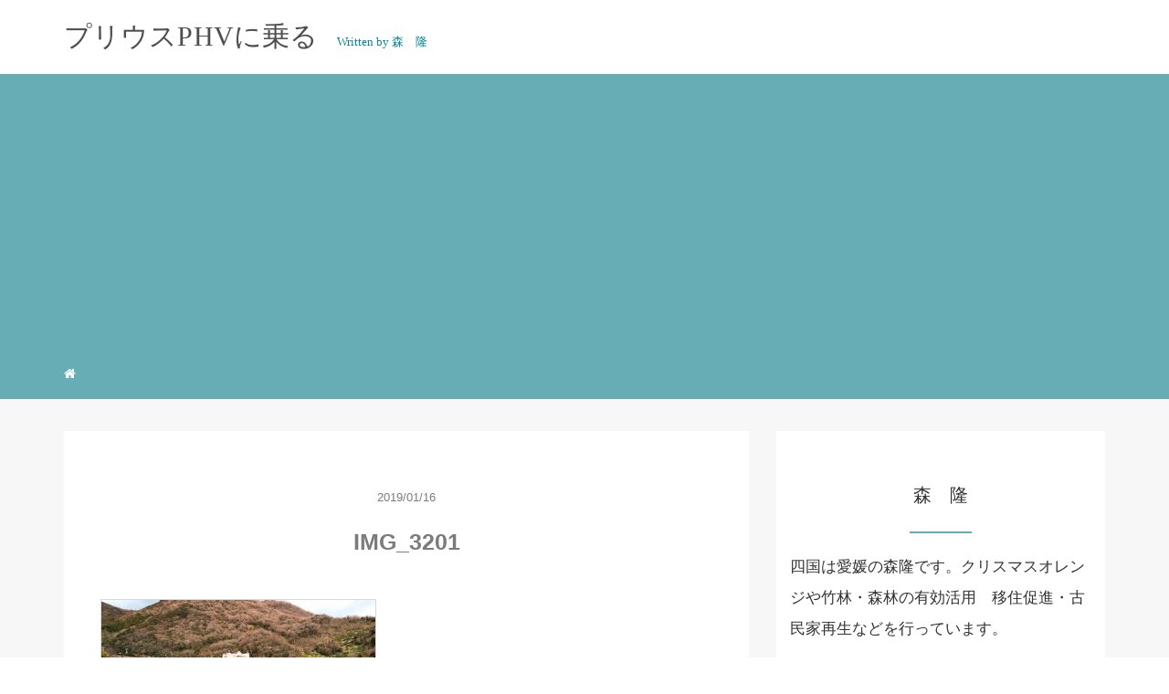

--- FILE ---
content_type: text/html; charset=UTF-8
request_url: https://xn--phv-yi4bud5h3e.com/post-4154/img_3201/
body_size: 9097
content:
<!DOCTYPE HTML>
<html lang="ja">
<head>
	<!-- Global site tag (gtag.js) - Google Analytics -->
<script async src="https://www.googletagmanager.com/gtag/js?id=UA-86915743-2"></script>
<script>
  window.dataLayer = window.dataLayer || [];
  function gtag(){dataLayer.push(arguments);}
  gtag('js', new Date());

  gtag('config', 'UA-86915743-2');
</script>

<link rel="stylesheet" href="https://xn--phv-yi4bud5h3e.com/wp-content/themes/m_theme/style.css" type="text/css"/>

<meta charset="utf-8" />
<meta name="viewport" content="width=device-width, initial-scale=1">

<title>
IMG_3201 | トヨタzvw52プリウスPHVに乗る！気候変動に具体的な対策をトヨタzvw52プリウスPHVに乗る！気候変動に具体的な対策を</title>

<!-- OGP設定 -->
<meta property="fb:app_id" content="0000000000000" />
<meta property="fb:admins" content="0000000000000" />
<meta name="twitter:card" value="summary_large_image"/>
<meta name="twitter:site" value="@mori_takashi358" />
<meta name="twitter:creator" value="@mori_takashi358" />
<meta name="twitter:title" value="IMG_3201"/>
<meta name="twitter:description" value=""/>

<meta property="og:url" content="https://xn--phv-yi4bud5h3e.com/post-4154/img_3201/"/>
<meta property="og:title" content="IMG_3201" />
<meta name="twitter:description" value=""/>
<meta property="og:type" content="article" />
<meta property="og:image" content="/images/no-image.png" />
<meta name="twitter:image" value="/images/no-image.png" />

<!-- /OGP設定 -->

<link rel="shortcut icon" href="https://xn--phv-yi4bud5h3e.com/wp-content/themes/m_theme/images/favicon.ico">

<!-- schema.org -->
<meta itemprop="name" content="IMG_3201">
<meta itemprop="description" content="https://xn--phv-yi4bud5h3e.com/post-4154/img_3201/">


		<!-- All in One SEO 4.4.4 - aioseo.com -->
		<meta name="robots" content="max-snippet:-1, max-image-preview:large, max-video-preview:-1" />
		<link rel="canonical" href="https://xn--phv-yi4bud5h3e.com/post-4154/img_3201/" />
		<meta name="generator" content="All in One SEO (AIOSEO) 4.4.4" />
		<meta name="google" content="nositelinkssearchbox" />
		<script type="application/ld+json" class="aioseo-schema">
			{"@context":"https:\/\/schema.org","@graph":[{"@type":"BreadcrumbList","@id":"https:\/\/xn--phv-yi4bud5h3e.com\/post-4154\/img_3201\/#breadcrumblist","itemListElement":[{"@type":"ListItem","@id":"https:\/\/xn--phv-yi4bud5h3e.com\/#listItem","position":1,"item":{"@type":"WebPage","@id":"https:\/\/xn--phv-yi4bud5h3e.com\/","name":"\u30db\u30fc\u30e0","description":"zvw52\u578b\u30d7\u30ea\u30a6\u30b9phv\u3092\u8cfc\u5165\u4e88\u5b9a\u306e\u65b9\u306b\u5145\u96fb\u65b9\u6cd5\u30fb\u71c3\u8cbb\u30fb\u96fb\u8cbb\u30fb\u65b0\u88c5\u5099\u30fb\u8d70\u308a\u4ed6\u5404\u6a5f\u80fd\u3092\u30a4\u30f3\u30d7\u30ec\u30c3\u30b7\u30e7\u30f3\u3057\u307e\u3059\uff01\u6b21\u4e16\u4ee3\u74b0\u5883\u9069\u5408\u8eca\u958b\u767a\u307e\u3067\u306e\u6642\u9593\u3001phv\u3068\u30c8\u30e8\u30bf\u306e\u5fdc\u63f4\u3092\u3057\u307e\u3059\u3002","url":"https:\/\/xn--phv-yi4bud5h3e.com\/"},"nextItem":"https:\/\/xn--phv-yi4bud5h3e.com\/post-4154\/img_3201\/#listItem"},{"@type":"ListItem","@id":"https:\/\/xn--phv-yi4bud5h3e.com\/post-4154\/img_3201\/#listItem","position":2,"item":{"@type":"WebPage","@id":"https:\/\/xn--phv-yi4bud5h3e.com\/post-4154\/img_3201\/","name":"IMG_3201","url":"https:\/\/xn--phv-yi4bud5h3e.com\/post-4154\/img_3201\/"},"previousItem":"https:\/\/xn--phv-yi4bud5h3e.com\/#listItem"}]},{"@type":"ItemPage","@id":"https:\/\/xn--phv-yi4bud5h3e.com\/post-4154\/img_3201\/#itempage","url":"https:\/\/xn--phv-yi4bud5h3e.com\/post-4154\/img_3201\/","name":"IMG_3201 | \u30c8\u30e8\u30bfzvw52\u30d7\u30ea\u30a6\u30b9PHV\u306b\u4e57\u308b\uff01\u6c17\u5019\u5909\u52d5\u306b\u5177\u4f53\u7684\u306a\u5bfe\u7b56\u3092","inLanguage":"ja","isPartOf":{"@id":"https:\/\/xn--phv-yi4bud5h3e.com\/#website"},"breadcrumb":{"@id":"https:\/\/xn--phv-yi4bud5h3e.com\/post-4154\/img_3201\/#breadcrumblist"},"author":{"@id":"https:\/\/xn--phv-yi4bud5h3e.com\/author\/acaprio358\/#author"},"creator":{"@id":"https:\/\/xn--phv-yi4bud5h3e.com\/author\/acaprio358\/#author"},"datePublished":"2019-01-16T12:35:17+09:00","dateModified":"2019-01-16T12:35:17+09:00"},{"@type":"Person","@id":"https:\/\/xn--phv-yi4bud5h3e.com\/#person","name":"acaprio358","image":{"@type":"ImageObject","@id":"https:\/\/xn--phv-yi4bud5h3e.com\/post-4154\/img_3201\/#personImage","url":"https:\/\/secure.gravatar.com\/avatar\/769a7c4c498f10ebc62e50d74c8edb917f3ed421510d6c0c6b229ac2673b155b?s=96&d=mm&r=g","width":96,"height":96,"caption":"acaprio358"}},{"@type":"Person","@id":"https:\/\/xn--phv-yi4bud5h3e.com\/author\/acaprio358\/#author","url":"https:\/\/xn--phv-yi4bud5h3e.com\/author\/acaprio358\/","name":"acaprio358","image":{"@type":"ImageObject","@id":"https:\/\/xn--phv-yi4bud5h3e.com\/post-4154\/img_3201\/#authorImage","url":"https:\/\/secure.gravatar.com\/avatar\/769a7c4c498f10ebc62e50d74c8edb917f3ed421510d6c0c6b229ac2673b155b?s=96&d=mm&r=g","width":96,"height":96,"caption":"acaprio358"}},{"@type":"WebSite","@id":"https:\/\/xn--phv-yi4bud5h3e.com\/#website","url":"https:\/\/xn--phv-yi4bud5h3e.com\/","name":"\u30c8\u30e8\u30bfzvw52\u30d7\u30ea\u30a6\u30b9PHV\u306b\u4e57\u308b\uff01\u6c17\u5019\u5909\u52d5\u306b\u5177\u4f53\u7684\u306a\u5bfe\u7b56\u3092","description":"zvw52\u578b\u30d7\u30ea\u30a6\u30b9phv\u3092\u8cfc\u5165\u4e88\u5b9a\u306e\u65b9\u306b\u5145\u96fb\u65b9\u6cd5\u30fb\u71c3\u8cbb\u30fb\u96fb\u8cbb\u30fb\u65b0\u88c5\u5099\u30fb\u8d70\u308a\u4ed6\u5404\u6a5f\u80fd\u3092\u30a4\u30f3\u30d7\u30ec\u30c3\u30b7\u30e7\u30f3\u3057\u307e\u3059\uff01\u6b21\u4e16\u4ee3\u74b0\u5883\u9069\u5408\u8eca\u958b\u767a\u307e\u3067\u306e\u6642\u9593\u3001phv\u3068\u30c8\u30e8\u30bf\u306e\u5fdc\u63f4\u3092\u3057\u307e\u3059\u3002","inLanguage":"ja","publisher":{"@id":"https:\/\/xn--phv-yi4bud5h3e.com\/#person"}}]}
		</script>
		<!-- All in One SEO -->

<link rel="alternate" type="application/rss+xml" title="トヨタzvw52プリウスPHVに乗る！気候変動に具体的な対策を &raquo; IMG_3201 のコメントのフィード" href="https://xn--phv-yi4bud5h3e.com/post-4154/img_3201/feed/" />
<link rel="alternate" title="oEmbed (JSON)" type="application/json+oembed" href="https://xn--phv-yi4bud5h3e.com/wp-json/oembed/1.0/embed?url=https%3A%2F%2Fxn--phv-yi4bud5h3e.com%2Fpost-4154%2Fimg_3201%2F" />
<link rel="alternate" title="oEmbed (XML)" type="text/xml+oembed" href="https://xn--phv-yi4bud5h3e.com/wp-json/oembed/1.0/embed?url=https%3A%2F%2Fxn--phv-yi4bud5h3e.com%2Fpost-4154%2Fimg_3201%2F&#038;format=xml" />
<style id='wp-img-auto-sizes-contain-inline-css' type='text/css'>
img:is([sizes=auto i],[sizes^="auto," i]){contain-intrinsic-size:3000px 1500px}
/*# sourceURL=wp-img-auto-sizes-contain-inline-css */
</style>
<style id='wp-block-library-inline-css' type='text/css'>
:root{--wp-block-synced-color:#7a00df;--wp-block-synced-color--rgb:122,0,223;--wp-bound-block-color:var(--wp-block-synced-color);--wp-editor-canvas-background:#ddd;--wp-admin-theme-color:#007cba;--wp-admin-theme-color--rgb:0,124,186;--wp-admin-theme-color-darker-10:#006ba1;--wp-admin-theme-color-darker-10--rgb:0,107,160.5;--wp-admin-theme-color-darker-20:#005a87;--wp-admin-theme-color-darker-20--rgb:0,90,135;--wp-admin-border-width-focus:2px}@media (min-resolution:192dpi){:root{--wp-admin-border-width-focus:1.5px}}.wp-element-button{cursor:pointer}:root .has-very-light-gray-background-color{background-color:#eee}:root .has-very-dark-gray-background-color{background-color:#313131}:root .has-very-light-gray-color{color:#eee}:root .has-very-dark-gray-color{color:#313131}:root .has-vivid-green-cyan-to-vivid-cyan-blue-gradient-background{background:linear-gradient(135deg,#00d084,#0693e3)}:root .has-purple-crush-gradient-background{background:linear-gradient(135deg,#34e2e4,#4721fb 50%,#ab1dfe)}:root .has-hazy-dawn-gradient-background{background:linear-gradient(135deg,#faaca8,#dad0ec)}:root .has-subdued-olive-gradient-background{background:linear-gradient(135deg,#fafae1,#67a671)}:root .has-atomic-cream-gradient-background{background:linear-gradient(135deg,#fdd79a,#004a59)}:root .has-nightshade-gradient-background{background:linear-gradient(135deg,#330968,#31cdcf)}:root .has-midnight-gradient-background{background:linear-gradient(135deg,#020381,#2874fc)}:root{--wp--preset--font-size--normal:16px;--wp--preset--font-size--huge:42px}.has-regular-font-size{font-size:1em}.has-larger-font-size{font-size:2.625em}.has-normal-font-size{font-size:var(--wp--preset--font-size--normal)}.has-huge-font-size{font-size:var(--wp--preset--font-size--huge)}.has-text-align-center{text-align:center}.has-text-align-left{text-align:left}.has-text-align-right{text-align:right}.has-fit-text{white-space:nowrap!important}#end-resizable-editor-section{display:none}.aligncenter{clear:both}.items-justified-left{justify-content:flex-start}.items-justified-center{justify-content:center}.items-justified-right{justify-content:flex-end}.items-justified-space-between{justify-content:space-between}.screen-reader-text{border:0;clip-path:inset(50%);height:1px;margin:-1px;overflow:hidden;padding:0;position:absolute;width:1px;word-wrap:normal!important}.screen-reader-text:focus{background-color:#ddd;clip-path:none;color:#444;display:block;font-size:1em;height:auto;left:5px;line-height:normal;padding:15px 23px 14px;text-decoration:none;top:5px;width:auto;z-index:100000}html :where(.has-border-color){border-style:solid}html :where([style*=border-top-color]){border-top-style:solid}html :where([style*=border-right-color]){border-right-style:solid}html :where([style*=border-bottom-color]){border-bottom-style:solid}html :where([style*=border-left-color]){border-left-style:solid}html :where([style*=border-width]){border-style:solid}html :where([style*=border-top-width]){border-top-style:solid}html :where([style*=border-right-width]){border-right-style:solid}html :where([style*=border-bottom-width]){border-bottom-style:solid}html :where([style*=border-left-width]){border-left-style:solid}html :where(img[class*=wp-image-]){height:auto;max-width:100%}:where(figure){margin:0 0 1em}html :where(.is-position-sticky){--wp-admin--admin-bar--position-offset:var(--wp-admin--admin-bar--height,0px)}@media screen and (max-width:600px){html :where(.is-position-sticky){--wp-admin--admin-bar--position-offset:0px}}

/*# sourceURL=wp-block-library-inline-css */
</style><style id='wp-block-embed-inline-css' type='text/css'>
.wp-block-embed.alignleft,.wp-block-embed.alignright,.wp-block[data-align=left]>[data-type="core/embed"],.wp-block[data-align=right]>[data-type="core/embed"]{max-width:360px;width:100%}.wp-block-embed.alignleft .wp-block-embed__wrapper,.wp-block-embed.alignright .wp-block-embed__wrapper,.wp-block[data-align=left]>[data-type="core/embed"] .wp-block-embed__wrapper,.wp-block[data-align=right]>[data-type="core/embed"] .wp-block-embed__wrapper{min-width:280px}.wp-block-cover .wp-block-embed{min-height:240px;min-width:320px}.wp-block-embed{overflow-wrap:break-word}.wp-block-embed :where(figcaption){margin-bottom:1em;margin-top:.5em}.wp-block-embed iframe{max-width:100%}.wp-block-embed__wrapper{position:relative}.wp-embed-responsive .wp-has-aspect-ratio .wp-block-embed__wrapper:before{content:"";display:block;padding-top:50%}.wp-embed-responsive .wp-has-aspect-ratio iframe{bottom:0;height:100%;left:0;position:absolute;right:0;top:0;width:100%}.wp-embed-responsive .wp-embed-aspect-21-9 .wp-block-embed__wrapper:before{padding-top:42.85%}.wp-embed-responsive .wp-embed-aspect-18-9 .wp-block-embed__wrapper:before{padding-top:50%}.wp-embed-responsive .wp-embed-aspect-16-9 .wp-block-embed__wrapper:before{padding-top:56.25%}.wp-embed-responsive .wp-embed-aspect-4-3 .wp-block-embed__wrapper:before{padding-top:75%}.wp-embed-responsive .wp-embed-aspect-1-1 .wp-block-embed__wrapper:before{padding-top:100%}.wp-embed-responsive .wp-embed-aspect-9-16 .wp-block-embed__wrapper:before{padding-top:177.77%}.wp-embed-responsive .wp-embed-aspect-1-2 .wp-block-embed__wrapper:before{padding-top:200%}
/*# sourceURL=https://xn--phv-yi4bud5h3e.com/wp-includes/blocks/embed/style.min.css */
</style>
<style id='global-styles-inline-css' type='text/css'>
:root{--wp--preset--aspect-ratio--square: 1;--wp--preset--aspect-ratio--4-3: 4/3;--wp--preset--aspect-ratio--3-4: 3/4;--wp--preset--aspect-ratio--3-2: 3/2;--wp--preset--aspect-ratio--2-3: 2/3;--wp--preset--aspect-ratio--16-9: 16/9;--wp--preset--aspect-ratio--9-16: 9/16;--wp--preset--color--black: #000000;--wp--preset--color--cyan-bluish-gray: #abb8c3;--wp--preset--color--white: #ffffff;--wp--preset--color--pale-pink: #f78da7;--wp--preset--color--vivid-red: #cf2e2e;--wp--preset--color--luminous-vivid-orange: #ff6900;--wp--preset--color--luminous-vivid-amber: #fcb900;--wp--preset--color--light-green-cyan: #7bdcb5;--wp--preset--color--vivid-green-cyan: #00d084;--wp--preset--color--pale-cyan-blue: #8ed1fc;--wp--preset--color--vivid-cyan-blue: #0693e3;--wp--preset--color--vivid-purple: #9b51e0;--wp--preset--gradient--vivid-cyan-blue-to-vivid-purple: linear-gradient(135deg,rgb(6,147,227) 0%,rgb(155,81,224) 100%);--wp--preset--gradient--light-green-cyan-to-vivid-green-cyan: linear-gradient(135deg,rgb(122,220,180) 0%,rgb(0,208,130) 100%);--wp--preset--gradient--luminous-vivid-amber-to-luminous-vivid-orange: linear-gradient(135deg,rgb(252,185,0) 0%,rgb(255,105,0) 100%);--wp--preset--gradient--luminous-vivid-orange-to-vivid-red: linear-gradient(135deg,rgb(255,105,0) 0%,rgb(207,46,46) 100%);--wp--preset--gradient--very-light-gray-to-cyan-bluish-gray: linear-gradient(135deg,rgb(238,238,238) 0%,rgb(169,184,195) 100%);--wp--preset--gradient--cool-to-warm-spectrum: linear-gradient(135deg,rgb(74,234,220) 0%,rgb(151,120,209) 20%,rgb(207,42,186) 40%,rgb(238,44,130) 60%,rgb(251,105,98) 80%,rgb(254,248,76) 100%);--wp--preset--gradient--blush-light-purple: linear-gradient(135deg,rgb(255,206,236) 0%,rgb(152,150,240) 100%);--wp--preset--gradient--blush-bordeaux: linear-gradient(135deg,rgb(254,205,165) 0%,rgb(254,45,45) 50%,rgb(107,0,62) 100%);--wp--preset--gradient--luminous-dusk: linear-gradient(135deg,rgb(255,203,112) 0%,rgb(199,81,192) 50%,rgb(65,88,208) 100%);--wp--preset--gradient--pale-ocean: linear-gradient(135deg,rgb(255,245,203) 0%,rgb(182,227,212) 50%,rgb(51,167,181) 100%);--wp--preset--gradient--electric-grass: linear-gradient(135deg,rgb(202,248,128) 0%,rgb(113,206,126) 100%);--wp--preset--gradient--midnight: linear-gradient(135deg,rgb(2,3,129) 0%,rgb(40,116,252) 100%);--wp--preset--font-size--small: 13px;--wp--preset--font-size--medium: 20px;--wp--preset--font-size--large: 36px;--wp--preset--font-size--x-large: 42px;--wp--preset--spacing--20: 0.44rem;--wp--preset--spacing--30: 0.67rem;--wp--preset--spacing--40: 1rem;--wp--preset--spacing--50: 1.5rem;--wp--preset--spacing--60: 2.25rem;--wp--preset--spacing--70: 3.38rem;--wp--preset--spacing--80: 5.06rem;--wp--preset--shadow--natural: 6px 6px 9px rgba(0, 0, 0, 0.2);--wp--preset--shadow--deep: 12px 12px 50px rgba(0, 0, 0, 0.4);--wp--preset--shadow--sharp: 6px 6px 0px rgba(0, 0, 0, 0.2);--wp--preset--shadow--outlined: 6px 6px 0px -3px rgb(255, 255, 255), 6px 6px rgb(0, 0, 0);--wp--preset--shadow--crisp: 6px 6px 0px rgb(0, 0, 0);}:where(.is-layout-flex){gap: 0.5em;}:where(.is-layout-grid){gap: 0.5em;}body .is-layout-flex{display: flex;}.is-layout-flex{flex-wrap: wrap;align-items: center;}.is-layout-flex > :is(*, div){margin: 0;}body .is-layout-grid{display: grid;}.is-layout-grid > :is(*, div){margin: 0;}:where(.wp-block-columns.is-layout-flex){gap: 2em;}:where(.wp-block-columns.is-layout-grid){gap: 2em;}:where(.wp-block-post-template.is-layout-flex){gap: 1.25em;}:where(.wp-block-post-template.is-layout-grid){gap: 1.25em;}.has-black-color{color: var(--wp--preset--color--black) !important;}.has-cyan-bluish-gray-color{color: var(--wp--preset--color--cyan-bluish-gray) !important;}.has-white-color{color: var(--wp--preset--color--white) !important;}.has-pale-pink-color{color: var(--wp--preset--color--pale-pink) !important;}.has-vivid-red-color{color: var(--wp--preset--color--vivid-red) !important;}.has-luminous-vivid-orange-color{color: var(--wp--preset--color--luminous-vivid-orange) !important;}.has-luminous-vivid-amber-color{color: var(--wp--preset--color--luminous-vivid-amber) !important;}.has-light-green-cyan-color{color: var(--wp--preset--color--light-green-cyan) !important;}.has-vivid-green-cyan-color{color: var(--wp--preset--color--vivid-green-cyan) !important;}.has-pale-cyan-blue-color{color: var(--wp--preset--color--pale-cyan-blue) !important;}.has-vivid-cyan-blue-color{color: var(--wp--preset--color--vivid-cyan-blue) !important;}.has-vivid-purple-color{color: var(--wp--preset--color--vivid-purple) !important;}.has-black-background-color{background-color: var(--wp--preset--color--black) !important;}.has-cyan-bluish-gray-background-color{background-color: var(--wp--preset--color--cyan-bluish-gray) !important;}.has-white-background-color{background-color: var(--wp--preset--color--white) !important;}.has-pale-pink-background-color{background-color: var(--wp--preset--color--pale-pink) !important;}.has-vivid-red-background-color{background-color: var(--wp--preset--color--vivid-red) !important;}.has-luminous-vivid-orange-background-color{background-color: var(--wp--preset--color--luminous-vivid-orange) !important;}.has-luminous-vivid-amber-background-color{background-color: var(--wp--preset--color--luminous-vivid-amber) !important;}.has-light-green-cyan-background-color{background-color: var(--wp--preset--color--light-green-cyan) !important;}.has-vivid-green-cyan-background-color{background-color: var(--wp--preset--color--vivid-green-cyan) !important;}.has-pale-cyan-blue-background-color{background-color: var(--wp--preset--color--pale-cyan-blue) !important;}.has-vivid-cyan-blue-background-color{background-color: var(--wp--preset--color--vivid-cyan-blue) !important;}.has-vivid-purple-background-color{background-color: var(--wp--preset--color--vivid-purple) !important;}.has-black-border-color{border-color: var(--wp--preset--color--black) !important;}.has-cyan-bluish-gray-border-color{border-color: var(--wp--preset--color--cyan-bluish-gray) !important;}.has-white-border-color{border-color: var(--wp--preset--color--white) !important;}.has-pale-pink-border-color{border-color: var(--wp--preset--color--pale-pink) !important;}.has-vivid-red-border-color{border-color: var(--wp--preset--color--vivid-red) !important;}.has-luminous-vivid-orange-border-color{border-color: var(--wp--preset--color--luminous-vivid-orange) !important;}.has-luminous-vivid-amber-border-color{border-color: var(--wp--preset--color--luminous-vivid-amber) !important;}.has-light-green-cyan-border-color{border-color: var(--wp--preset--color--light-green-cyan) !important;}.has-vivid-green-cyan-border-color{border-color: var(--wp--preset--color--vivid-green-cyan) !important;}.has-pale-cyan-blue-border-color{border-color: var(--wp--preset--color--pale-cyan-blue) !important;}.has-vivid-cyan-blue-border-color{border-color: var(--wp--preset--color--vivid-cyan-blue) !important;}.has-vivid-purple-border-color{border-color: var(--wp--preset--color--vivid-purple) !important;}.has-vivid-cyan-blue-to-vivid-purple-gradient-background{background: var(--wp--preset--gradient--vivid-cyan-blue-to-vivid-purple) !important;}.has-light-green-cyan-to-vivid-green-cyan-gradient-background{background: var(--wp--preset--gradient--light-green-cyan-to-vivid-green-cyan) !important;}.has-luminous-vivid-amber-to-luminous-vivid-orange-gradient-background{background: var(--wp--preset--gradient--luminous-vivid-amber-to-luminous-vivid-orange) !important;}.has-luminous-vivid-orange-to-vivid-red-gradient-background{background: var(--wp--preset--gradient--luminous-vivid-orange-to-vivid-red) !important;}.has-very-light-gray-to-cyan-bluish-gray-gradient-background{background: var(--wp--preset--gradient--very-light-gray-to-cyan-bluish-gray) !important;}.has-cool-to-warm-spectrum-gradient-background{background: var(--wp--preset--gradient--cool-to-warm-spectrum) !important;}.has-blush-light-purple-gradient-background{background: var(--wp--preset--gradient--blush-light-purple) !important;}.has-blush-bordeaux-gradient-background{background: var(--wp--preset--gradient--blush-bordeaux) !important;}.has-luminous-dusk-gradient-background{background: var(--wp--preset--gradient--luminous-dusk) !important;}.has-pale-ocean-gradient-background{background: var(--wp--preset--gradient--pale-ocean) !important;}.has-electric-grass-gradient-background{background: var(--wp--preset--gradient--electric-grass) !important;}.has-midnight-gradient-background{background: var(--wp--preset--gradient--midnight) !important;}.has-small-font-size{font-size: var(--wp--preset--font-size--small) !important;}.has-medium-font-size{font-size: var(--wp--preset--font-size--medium) !important;}.has-large-font-size{font-size: var(--wp--preset--font-size--large) !important;}.has-x-large-font-size{font-size: var(--wp--preset--font-size--x-large) !important;}
/*# sourceURL=global-styles-inline-css */
</style>

<style id='classic-theme-styles-inline-css' type='text/css'>
/*! This file is auto-generated */
.wp-block-button__link{color:#fff;background-color:#32373c;border-radius:9999px;box-shadow:none;text-decoration:none;padding:calc(.667em + 2px) calc(1.333em + 2px);font-size:1.125em}.wp-block-file__button{background:#32373c;color:#fff;text-decoration:none}
/*# sourceURL=/wp-includes/css/classic-themes.min.css */
</style>
<link rel="https://api.w.org/" href="https://xn--phv-yi4bud5h3e.com/wp-json/" /><link rel="alternate" title="JSON" type="application/json" href="https://xn--phv-yi4bud5h3e.com/wp-json/wp/v2/media/4157" /><meta name="generator" content="WordPress 6.9" />
<link rel='shortlink' href='https://xn--phv-yi4bud5h3e.com/?p=4157' />
<style type="text/css">header .nav-bg {background: rgb(103,173,181);}header .nav-bg .nav.navbar-nav a {color: #fff;}header .nav-bg .nav.navbar-nav a:hover {background: rgb(137, 176, 181);}header .nav-bg .nav .open>a, header .nav-bg .nav .open>a:hover, header .nav-bg .nav .open>a:focus {background:rgb(137, 176, 181);}header .nav-bg .nav.navbar-nav .dropdown-menu li a:hover {color: #fff;}span.sitename.sub {color: rgb(5, 133, 150);}.single h2 {border-left: 9px solid rgb(102,171,182);}.single h3 {border-left: 9px solid rgb(102,171,182);}.single h4 {color: rgb(103,173,181);}.single ul, .single ol {background-color: rgb(236, 252, 254 ,22%); border: dashed 1px rgb(103,173,181);}.single p.point i {color: rgb(102,171,182);}hr {border: 1px solid rgb(102,171,182);}footer .credit {background: rgb(103,173,181);}@media only screen and (max-width: 479px){  header {background: rgb(103,173,181);}  .pushy {background: rgb(103,173,181);}  header .nav-bg .nav.navbar-nav a:hover {background: rgb(137, 176, 181);}  .pushy a {color: #fff;}  header .dropdown-menu>li>a {color: #fff;}}</style><link rel="icon" href="https://xn--phv-yi4bud5h3e.com/wp-content/uploads/2016/11/cropped-cropped-2016-11-08-21.41.29-32x32.png" sizes="32x32" />
<link rel="icon" href="https://xn--phv-yi4bud5h3e.com/wp-content/uploads/2016/11/cropped-cropped-2016-11-08-21.41.29-192x192.png" sizes="192x192" />
<link rel="apple-touch-icon" href="https://xn--phv-yi4bud5h3e.com/wp-content/uploads/2016/11/cropped-cropped-2016-11-08-21.41.29-180x180.png" />
<meta name="msapplication-TileImage" content="https://xn--phv-yi4bud5h3e.com/wp-content/uploads/2016/11/cropped-cropped-2016-11-08-21.41.29-270x270.png" />

</head>
<body>

<header itemscope="itemscope" itemtype="http://schema.org/WPHeader">
	<div class="container">
		<div class="row">

			<!-- スマホ用メニューボタン -->
			<div id="container" class="col-xs-2 sp-nav-btn">
				<div class="menu-btn">&#9776;</div>
			</div>

			<div class="col-xs-8 col-sm-12 blogname">
																									
					<a href="https://xn--phv-yi4bud5h3e.com" class="sitename">
						<span class="sitename main">
																								<span class="sitename main">プリウスPHVに乗る</span>
																					</span>
					</a>
					<span class="sitename sub">Written by 森　隆</span>
							</div>
			<div class="col-xs-2"></div>
		</div>
	</div>

			<!-- PC用 -->
		<div class="container-fluid nav-bg">
			<div class="container">
				<div class="row">
					<!-- PC用 -->
<nav>

	<ul class="nav navbar-nav">
					<li itemprop="name" class="sp-none"><a href="https://xn--phv-yi4bud5h3e.com/" itemprop="url"><i class="fa fa-home" aria-hidden="true"></i></a></li>
			<li itemprop="name" class="pc-none"><a href="https://xn--phv-yi4bud5h3e.com/profile/" itemprop="url"><i class="fa fa-home" aria-hidden="true"></i> プロフィール</a></li>
						</ul>

</nav>

				</div>
			</div>
		</div>
	
</header>

<!-- Blogのメインコンテンツエリア -->
<main id="main" itemprop="mainContentOfPage" itemscope="itemscope" itemtype="http://schema.org/Blog">
	<div class="container">
		<div class="row">

			
			<!-- articleタグのマークアップ -->
			<article itemscope="itemscope" itemtype="http://schema.org/BlogPosting" itemprop="blogPost">
				<section>
					<!-- 本文の表示 -->

												<div  itemprop="articleBody" class="col-xs-12 col-sm-12 col-md-8">
						


<div class="col-xs-12 wrap single">

	<p class="meta">
	<time itemprop="datePublished">2019/01/16</time>
	</p>
	<h1 itemprop="headline">IMG_3201</h1>

	<p class="cat"></p>

	<!-- サムネイルの表示 -->
	<br />	<!-- /サムネイルの表示 -->

		<p class="attachment"><a href='https://xn--phv-yi4bud5h3e.com/wp-content/uploads/2019/01/IMG_3201.jpg'><img fetchpriority="high" decoding="async" width="300" height="225" src="https://xn--phv-yi4bud5h3e.com/wp-content/uploads/2019/01/IMG_3201-300x225.jpg" class="attachment-medium size-medium" alt="" srcset="https://xn--phv-yi4bud5h3e.com/wp-content/uploads/2019/01/IMG_3201-300x225.jpg 300w, https://xn--phv-yi4bud5h3e.com/wp-content/uploads/2019/01/IMG_3201-768x576.jpg 768w, https://xn--phv-yi4bud5h3e.com/wp-content/uploads/2019/01/IMG_3201.jpg 959w" sizes="(max-width: 300px) 100vw, 300px" /></a></p>
	
	<p itemprop="keywords" class="keywords"><i class="fa fa-tags" aria-hidden="true"></i> </p>
	
  <ul class="sns_button list-unstyled clearfix">
    <li class="facebook-btn-icon col-xs-2">
  <a class="facebook-btn-icon-link" href="http://www.facebook.com/sharer.php?u=https://xn--phv-yi4bud5h3e.com/post-4154/img_3201/&amp;t=IMG_3201" target="_blank">
    <span class="icon-facebook"></span>
    facebook
  </a>
</li><li class="twitter-btn-icon col-xs-2">
  <a class="twitter-btn-icon-link" href="http://twitter.com/share?text=IMG_3201&url=https://xn--phv-yi4bud5h3e.com/post-4154/img_3201/" target="_blank">
    <span class="icon-twitter"></span>
    <span class="sns-share-small_text">Tweet</span>
  </a>
</li><li class="hatena-btn-icon col-xs-2">
  <a class="hatena-btn-icon-link" href="http://b.hatena.ne.jp/add?mode=confirm&url=https://xn--phv-yi4bud5h3e.com/post-4154/img_3201/&title=IMG_3201" target="_blank">
    <span class="icon-hatebu"></span>
    <span class="sns-share-small_text">hatebu</span>
  </a>
</li><li class="google-plus-btn-icon col-xs-2">
  <a href="//line.naver.jp/R/msg/text/?IMG_3201%0D%0Ahttps://xn--phv-yi4bud5h3e.com/post-4154/img_3201/"  class="google-plus-btn-icon-link" target="_blank">
    <span class="icon-line"></span>
    <span class="sns-share-small_text">LINE</span>
  </a>
</li><li class="pocket-btn-icon col-xs-2">
  <a href="http://getpocket.com/edit?url=https://xn--phv-yi4bud5h3e.com/post-4154/img_3201/&title=IMG_3201"  class="pocket-btn-icon-link" target="_blank">
    <span class="icon-pocket"></span>
    <span class="sns-share-small_text">Read Later</span>
  </a>
</li><li class="fb-like-btn-icon col-xs-2">
  <fb:like href="https://xn--phv-yi4bud5h3e.com/post-4154/img_3201/" layout="button_count" action="like" show_faces="false" share="false" class="fb-like"></fb:like>
</li>  </ul>
	<script async src="https://pagead2.googlesyndication.com/pagead/js/adsbygoogle.js?client=ca-pub-4643286239555411"
     crossorigin="anonymous"></script>
	<div class="relatedposts">


</div>

<div style="clear:both"></div>

<!--
<div class="relatedposts">
	<h4>お仕事の依頼はこちらからどうぞ</h4>
	<div class="col-xs-12">
		<div class="col-xs-6 inner">
			<div itemscope itemtype='http://schema.org/ImageObject' class="thumbnail">
				<a style="background-image:url(xxx.jpg);" href="#"  itemprop="url" class="thumbnail-img"></a>
			</div>
			<h5>
				<a href="#">
					ここに入力
				</a>
			</h5>
			<p>
				<a href="#">SEO</a>
			</p>
		</div>
		<div class="col-xs-6 inner">
			<div itemscope itemtype='http://schema.org/ImageObject' class="thumbnail">
				<a style="background-image:url(xxx.jpg);" href="#"  itemprop="url" class="thumbnail-img"></a>
			</div>
			<h5>
				<a href="#">
					ここに入力
				</a>
			</h5>
			<p>
				<a href="#">SEO</a>
			</p>
		</div>
	</div>
</div>
-->
</div>
				</div> <!-- end of articleBody -->
			</section>
		</article>
		<aside id="sidebar" class="col-xs-12 col-sm-12 col-md-4" role="complementary" itemscope="itemscope" itemtype="http://schema.org/WPSideBar">

			<div class="col-xs-12 archive">
<h4>森　隆</h4><hr>
<p><p>四国は愛媛の森隆です。クリスマスオレンジや竹林・森林の有効活用　移住促進・古民家再生などを行っています。</p>
<br>
<a href="http://xn--phv-yi4bud5h3e.com//profile/" class="pull-right">プロフィール詳細 <i class="fa fa-angle-right"></i></a>
<br>
<a href="http://xn--phv-yi4bud5h3e.com//contact/" class="pull-right">お問い合わせはコチラ <i class="fa fa-angle-right"></i></a>
</p>
</div>	</aside>
	</div> <!-- end onf row -->
</div> <!-- end onf container -->

</main><!-- end main -->

<!-- パンくずリスト -->

<div class="container-fluid breadcrumbs">
	<div class="container">
		<div class="row">
			<div class="col-xs-12">
				<div class="breadcrumbs-inner" itemscope itemtype="http://schema.org/BreadcrumbList">

					<span class="" itemprop="itemListElement" itemscope itemtype="http://schema.org/ListItem">
						<a href="https://xn--phv-yi4bud5h3e.com" itemprop="item">
							<span itemprop="name">HOME</span>
						</a>&gt;&nbsp;
						<meta itemprop="position" content="1" />
					</span>

					
						<span class="breadcrumbs" itemprop="itemListElement" itemscope itemtype="http://schema.org/ListItem">
							<a href="" itemprop="item">
								<span itemprop="name"></span>
							</a>&gt;&nbsp;
							<meta itemprop="position" content="2" />
						</span>

					
					<strong style="color: #7B7B7B;font-size: 14px;font-weight: 300;">IMG_3201</strong>

				</div>
			</div>
		</div>
	</div>
</div>

<!-- /パンくずリスト -->

<footer id="footer" role="contentinfo" itemscope="itemscope" itemtype="http://schema.org/WPFooter">

	<div class="container">
		<div class="row">
			<div class="col-xs-12 col-sm-4">
									<h4>About me!</h4>
					<hr>
					<div style="clear:both"></div>
					<p>自己紹介です。自己紹介です。自己紹介です。自己紹介です。自己紹介です。自己紹介です。自己紹介です。自己紹介です。自己紹介です。</p>
						<!--
						<a href="https://manablog.org/profile/" style="color:#337ab7;">&raquo; プロフィール詳細はこちら</a><br />
						<a href="https://manablog.org/contact/" style="color:#337ab7;">&raquo; お問い合わせはこちら</a><br />
					-->
							</div>

			<div class="col-xs-12 col-sm-4">
									<h4>Portfolio</h4>
					<hr>
					<div style="clear:both"></div>
											<ul class="list-unstyled">
							<li><a href="" target="new" rel="nofollow">Coming soon...</a></li>
							<li><a href="" target="new" rel="nofollow">Coming soon...</a></li>
							<li><a href="" target="new" rel="nofollow">Coming soon...</a></li>
						</ul>
												</div>

			<div class="col-xs-12 col-sm-4">
									
<figure class="wp-block-embed is-type-rich is-provider-twitter wp-block-embed-twitter"><div class="wp-block-embed__wrapper">
<a class="twitter-timeline" data-width="500" data-height="750" data-dnt="true" href="https://twitter.com/mori_takashi358?ref_src=twsrc%5Etfw">Tweets by mori_takashi358</a><script async src="https://platform.twitter.com/widgets.js" charset="utf-8"></script>
</div></figure>
							</div>
		</div>
	</div>

	<div class="container-fluid credit">
		<div class="row">
			<p class="col-xs-12 text-center">Copyright - <a href="https://manablog.org/">Minimal</a>, 2019 All Rights Reserved.</p>
		</div>
	</div>

</footer>
</body>

<script src="https://xn--phv-yi4bud5h3e.com/wp-content/themes/m_theme/scripts/min/myscripts-min.js"></script>

<script type="text/javascript">
function downloadJSAtOnload() {
	var element = document.createElement("script");
	element.src = "https://xn--phv-yi4bud5h3e.com/wp-content/themes/m_theme/scripts/min/defer-min.js";
	document.body.appendChild(element);
}
if (window.addEventListener)
	window.addEventListener("load", downloadJSAtOnload, false);
else if (window.attachEvent)
	window.attachEvent("onload", downloadJSAtOnload);
else window.onload = downloadJSAtOnload;
</script>

<script type="speculationrules">
{"prefetch":[{"source":"document","where":{"and":[{"href_matches":"/*"},{"not":{"href_matches":["/wp-*.php","/wp-admin/*","/wp-content/uploads/*","/wp-content/*","/wp-content/plugins/*","/wp-content/themes/m_theme/*","/*\\?(.+)"]}},{"not":{"selector_matches":"a[rel~=\"nofollow\"]"}},{"not":{"selector_matches":".no-prefetch, .no-prefetch a"}}]},"eagerness":"conservative"}]}
</script>
</html>

--- FILE ---
content_type: text/html; charset=utf-8
request_url: https://www.google.com/recaptcha/api2/aframe
body_size: 268
content:
<!DOCTYPE HTML><html><head><meta http-equiv="content-type" content="text/html; charset=UTF-8"></head><body><script nonce="Q3d7oWK-nHP-g9NqX2P1TQ">/** Anti-fraud and anti-abuse applications only. See google.com/recaptcha */ try{var clients={'sodar':'https://pagead2.googlesyndication.com/pagead/sodar?'};window.addEventListener("message",function(a){try{if(a.source===window.parent){var b=JSON.parse(a.data);var c=clients[b['id']];if(c){var d=document.createElement('img');d.src=c+b['params']+'&rc='+(localStorage.getItem("rc::a")?sessionStorage.getItem("rc::b"):"");window.document.body.appendChild(d);sessionStorage.setItem("rc::e",parseInt(sessionStorage.getItem("rc::e")||0)+1);localStorage.setItem("rc::h",'1768573018476');}}}catch(b){}});window.parent.postMessage("_grecaptcha_ready", "*");}catch(b){}</script></body></html>